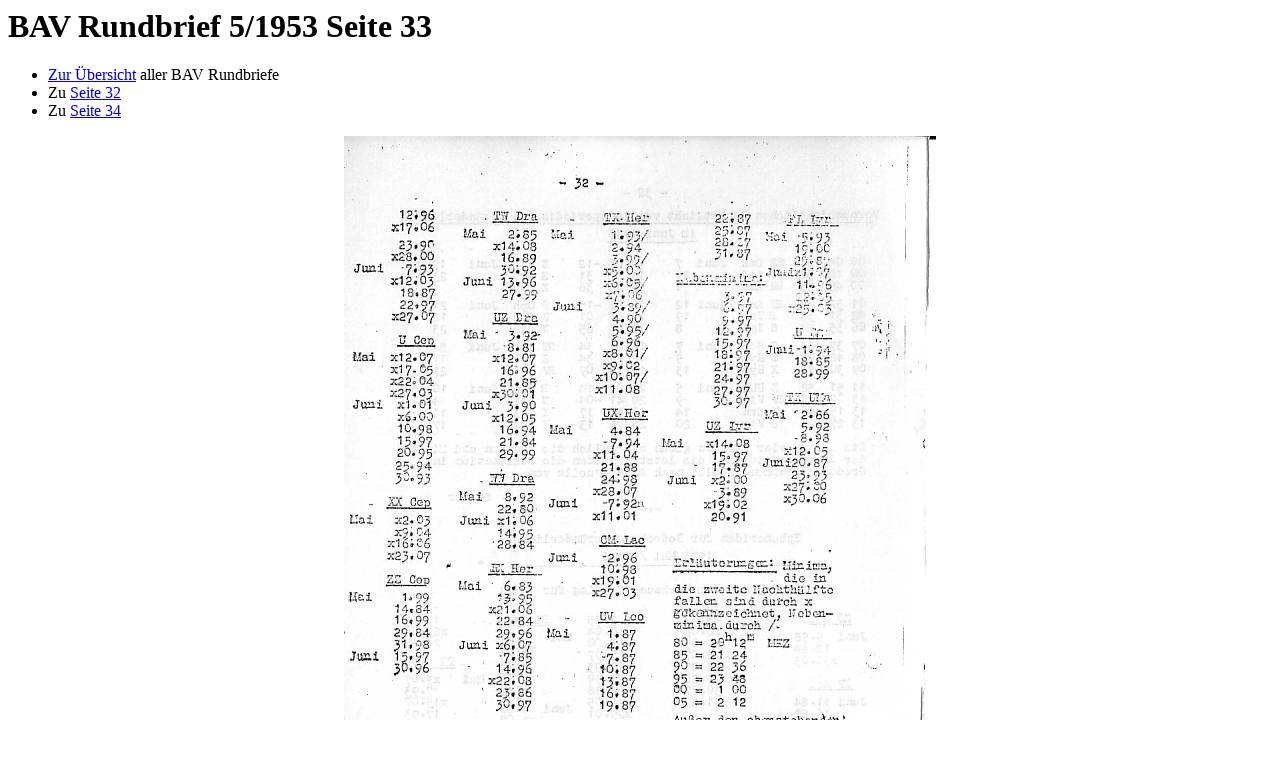

--- FILE ---
content_type: text/html
request_url: https://bav-astro.de/Rundbriefe/RB1953/seite33.html
body_size: 235
content:
<HTML>
<HEAD>
<TITLE>BAV Rundbrief 5/1953 Seite 33</TITLE></HEAD>
<BODY>
<H1>
BAV Rundbrief 5/1953 Seite 33</H1>
<P>
<UL>
<LI> <A HREF="../index.html">Zur &Uuml;bersicht</A> aller BAV Rundbriefe
<LI> Zu <A HREF="seite32.html">Seite 32</A>
<LI> Zu <A HREF="seite34.html">Seite 34</A>
</UL>
<P align=center><IMG src="../RB1953-5/RB_1953-5_033.jpg"></P>
</BODY>
</HTML>
